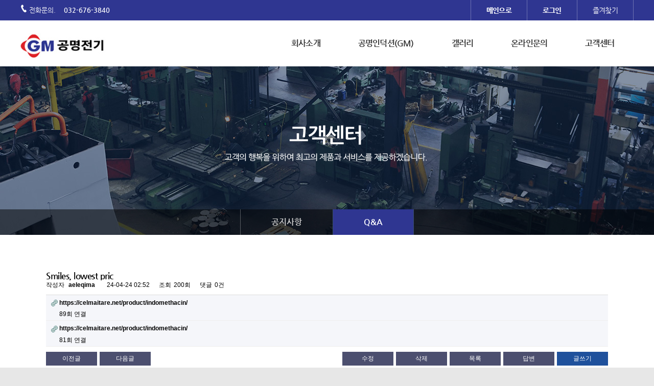

--- FILE ---
content_type: text/html; charset=utf-8
request_url: http://gongmyeong.com/bbs/board.php?bo_table=502&wr_id=12111
body_size: 20938
content:
<!doctype html>
<html lang="ko">
<head>
<meta charset="utf-8">
<meta http-equiv="imagetoolbar" content="no">
<meta http-equiv="X-UA-Compatible" content="IE=edge">
<link rel="canonical" href="http://인덕션.닷컴/">

<meta name="robots" content="index,follow">
<meta name="description" content="GMI히터, 공명인덕션, 에너지절감장치, 전기에너지절감장치">
<meta property="og:type" content="website">
<meta property="og:title" content="공명전기">
<meta property="og:description" content="GMI히터, 공명인덕션, 에너지절감장치, 전기에너지절감장치">
<meta property="og:image" content="http://인덕션.닷컴/index.php">
<meta property="og:url" content="http://인덕션.닷컴/">
<title>Smiles, lowest pric > Q&A | 공명전기</title>
<link rel="stylesheet" href="http://gongmyeong.com/theme/basic/css/default.css?ver=171222">
<link rel="stylesheet" href="http://gongmyeong.com/theme/basic/skin/board/inquary/style.css?ver=171222">
<!--[if lte IE 8]>
<script src="http://gongmyeong.com/js/html5.js"></script>
<![endif]-->
<script>
// 자바스크립트에서 사용하는 전역변수 선언
var g5_url       = "http://gongmyeong.com";
var g5_bbs_url   = "http://gongmyeong.com/bbs";
var g5_is_member = "";
var g5_is_admin  = "";
var g5_is_mobile = "";
var g5_bo_table  = "502";
var g5_sca       = "";
var g5_editor    = "smarteditor2";
var g5_cookie_domain = "";
</script>
<script src="http://gongmyeong.com/js/jquery-1.8.3.min.js"></script>
<script src="http://gongmyeong.com/js/jquery.menu.js?ver=171222"></script>
<script src="http://gongmyeong.com/js/common.js?ver=171222"></script>
<script src="http://gongmyeong.com/js/wrest.js?ver=171222"></script>
<script src="http://gongmyeong.com/js/placeholders.min.js"></script>
<link rel="stylesheet" href="http://gongmyeong.com/js/font-awesome/css/font-awesome.min.css">
</head>
<body>

    <!-- 좌메뉴JS -->
    <script type="text/javascript" src="http://gongmyeong.com/theme/basic/upload/js/jquery-1.9.1.min.js"></script>
    <script type="text/javascript" src="http://gongmyeong.com/theme/basic/upload/js/left_menu.js"></script>
    <!-- 좌메뉴JS -->

<!--탑메뉴-->
<script type='text/javascript' src="http://gongmyeong.com/theme/basic/upload/js/default.js?ver=3.6"></script>
<!--탑메뉴-->

<script type="text/javascript" src="http://gongmyeong.com/theme/basic/upload/js/jquery.nav.js"></script>
<link rel="stylesheet" href="http://gongmyeong.com/theme/basic/upload/css/style_home.css" type="text/css">



<div id="wrap">

<!-- 상단 시작 { -->
    <div id="top_wrap">
        <div class="top_wrap1">
            <div class="top_total1">
                <div id="top_a"><img src="http://gongmyeong.com/theme/basic/upload/images/top_a.png"/></li></div>
            	<div id="koreadomain"><span>전화문의.</span>&nbsp;&nbsp;&nbsp;&nbsp;032-676-3840</div>
                <div id="login">
                    <ul>
                        <li><a href="http://gongmyeong.com"><b>메인으로</b></a></li>
                                                <li><a href="http://gongmyeong.com/bbs/login.php"><b>로그인</b></a></li>
                        <li><p align=center><A onclick="window.external.AddFavorite('http://인덕션.닷컴/', '공명전기')" href="javascript://" style="border-right:1px solid rgba(255, 255, 255, 0.3)">즐겨찾기</a></p></a></li>                        
                    </ul>
                </div>
            </div>
        </div>
        <div class="top_wrap2">
            <div class="top_total2">
                <div class="top_logo"><a href="http://gongmyeong.com/"><img src="http://gongmyeong.com/theme/basic/upload/images/logo.png" /></a></div>
                <div id="commonGnb">
                    <div class="gnbWrap">
                        <ul class="gnbLayer">
                            <li><a href="http://gongmyeong.com/bbs/content.php?co_id=101">회사소개</a>
                                <dl><dt></dt>
                                    <dd><a href="http://gongmyeong.com/bbs/content.php?co_id=101">인사말</a></dd>
                                    <dd><a href="http://gongmyeong.com/bbs/content.php?co_id=102">회사개요</a></dd>
                                    <dd><a href="http://gongmyeong.com/bbs/content.php?co_id=103">납품실적</a></dd>
                                    <dd><a href="http://gongmyeong.com/bbs/content.php?co_id=104">오시는 길</a></dd>
                                </dl>
                            </li>
                            <li><a href="http://gongmyeong.com/bbs/content.php?co_id=201">공명인덕션(GM)</a>
                                <dl><dt></dt>
                                    <dd><a href="http://gongmyeong.com/bbs/content.php?co_id=201">기술원리</a></dd>
                                    <dd><a href="http://gongmyeong.com/bbs/content.php?co_id=202">제품비교</a></dd>
                                    <dd><a href="http://gongmyeong.com/bbs/content.php?co_id=203">GMI장점</a></dd>
                                </dl>
                            </li>
                            <li><a href="http://gongmyeong.com/bbs/board.php?bo_table=301">갤러리</a></li>
                            
                            <li><a href="http://gongmyeong.com/bbs/content.php?co_id=401">온라인문의</a></li>
                            <li><a href="http://gongmyeong.com/bbs/board.php?bo_table=501">고객센터</a>
                                <dl><dt></dt>
                                    <dd><a href="http://gongmyeong.com/bbs/board.php?bo_table=501">공지사항</a></dd>
                                    <dd><a href="http://gongmyeong.com/bbs/board.php?bo_table=502">Q&A </a></dd>
                                </dl>
                            </li>
                        </ul>
                    </div>
                </div>
            </div>
        </div>
    </div>
<!-- } 상단 끝 -->
<!-- 콘텐츠 시작 { -->
	
<div id="middle_wrap">
	        <div id="sub_img">
                <div id="title_a"><img src="http://gongmyeong.com/theme/basic/upload/images/title5.png" /></div>
			<!-- 레프트메뉴 시작 -->
    
    <!-- 레프트2 -->
    <div id="tab_nav_sub">
        <ul>    	
            <li style="border-left:1px solid rgba(255, 255, 255, 0.3)" class=""><a href="http://gongmyeong.com/bbs/board.php?bo_table=501">공지사항</a></li>
            <li class="on"><a href="http://gongmyeong.com/bbs/board.php?bo_table=502">Q&A </a></li>
    	</ul>
    </div>
    


        </div>

    <div class="con">
                            
    


<script src="http://gongmyeong.com/js/viewimageresize.js"></script>

<!-- 게시물 읽기 시작 { -->

<article id="bo_v" style="width:100%">

        <div id="bo_v_title">
            Smiles, lowest pric        </div>


    <section id="bo_v_info">
        <h2>페이지 정보</h2>
        작성자 <strong><span class="sv_guest">aeleqima</span></strong>
        <span class="sound_only">작성일</span><strong>24-04-24 02:52</strong>
        조회<strong>200회</strong>
        댓글<strong>0건</strong>
    </section>

    
    
         <!-- 관련링크 시작 { -->
    <section id="bo_v_link">
        <h2>관련링크</h2>
        <ul>
                    <li>
                <a href="http://gongmyeong.com/bbs/link.php?bo_table=502&amp;wr_id=12111&amp;no=1" target="_blank">
                    <img src="http://gongmyeong.com/theme/basic/skin/board/inquary/img/icon_link.gif" alt="관련링크">
                    <strong>https://celmaitare.net/product/indomethacin/</strong>
                </a>
                <span class="bo_v_link_cnt">89회 연결</span>
            </li>
                    <li>
                <a href="http://gongmyeong.com/bbs/link.php?bo_table=502&amp;wr_id=12111&amp;no=2" target="_blank">
                    <img src="http://gongmyeong.com/theme/basic/skin/board/inquary/img/icon_link.gif" alt="관련링크">
                    <strong>https://celmaitare.net/product/indomethacin/</strong>
                </a>
                <span class="bo_v_link_cnt">81회 연결</span>
            </li>
                </ul>
    </section>
    <!-- } 관련링크 끝 -->
    
    <!-- 게시물 상단 버튼 시작 { -->
    <div id="bo_v_top">
                        <ul class="bo_v_nb">
            <li><a href="./board.php?bo_table=502&amp;wr_id=12112" class="btn_b01">이전글</a></li>            <li><a href="./board.php?bo_table=502&amp;wr_id=12110" class="btn_b01">다음글</a></li>        </ul>
        
        <ul class="bo_v_com">
            <li><a href="./password.php?w=u&amp;bo_table=502&amp;wr_id=12111&amp;page=" class="btn_b01">수정</a></li>            <li><a href="./password.php?w=d&amp;bo_table=502&amp;wr_id=12111&amp;page=" class="btn_b01" onclick="del(this.href); return false;">삭제</a></li>                                                <li><a href="./board.php?bo_table=502&amp;page=" class="btn_b01">목록</a></li>
            <li><a href="./write.php?w=r&amp;bo_table=502&amp;wr_id=12111" class="btn_b01">답변</a></li>            <li><a href="./write.php?bo_table=502" class="btn_b02">글쓰기</a></li>        </ul>
            </div>
    <!-- } 게시물 상단 버튼 끝 -->

    <section id="bo_v_atc">
        <h2 id="bo_v_atc_title">본문</h2>

        <div id="bo_v_img">
</div>

        <!-- 본문 내용 시작 { -->
        <div id="bo_v_con">Note: restoration [URL=https://celmaitare.net/product/indomethacin/ - lowest price for indomethacin[/URL -  [URL=https://celmaitare.net/product/viagra-super-fluox-force/ - viagra super fluox-force without prescription[/URL -  [URL=https://floridamotorcycletraining.com/item/doxycycline/ - buy doxycycline w not prescription[/URL -  [URL=https://bhtla.com/etoricoxib/ - etoricoxib canada without prescription[/URL -  cheapest etoricoxib available [URL=https://bhtla.com/gemfibrozil/ - nra gemfibrozil offer[/URL -  [URL=https://wellnowuc.com/buy-prednisone/ - prednisone without dr prescription[/URL -  [URL=https://classybodyart.com/item/dydrogesterone/ - where to buy dydrogesterone uk[/URL -  [URL=https://andrealangforddesigns.com/pill/nizoral-shampoo/ - nizoral-shampoo for sale cheap[/URL -  [URL=https://cassandraplummer.com/drugs/donepezil/ - donepezil[/URL -  [URL=https://pureelegance-decor.com/product/imipramine/ - imipramine uk[/URL -  [URL=https://lilliputsurgery.com/tadora/ - buy tadora no prescription[/URL -  [URL=https://exitfloridakeys.com/item/ropinirole/ - kop ropinirole[/URL -  online ropinirole drugs [URL=https://theprettyguineapig.com/mail-order-prednisone/ - purchase prednisone online[/URL -  [URL=https://sadlerland.com/herbolax/ - herbolax generic canada[/URL -  [URL=https://bhtla.com/flomax/ - flomax capsules[/URL -  flomax [URL=https://weddingadviceuk.com/product/lasix/ - lasix[/URL -  [URL=https://transylvaniacare.org/pill/erectafil/ - erectafil buy online[/URL -  [URL=https://computer-filerecovery.net/item/piroxicam/ - piroxicam[/URL -  [URL=https://charlotteelliottinc.com/prednisone/ - purchase prednisone[/URL -  [URL=https://mplseye.com/product/vpxl/ - vpxl on line purchase[/URL -  [URL=https://a1sewcraft.com/item/doxycycline-100mg/ - doxycycline 100mg[/URL -  [URL=https://youngdental.net/drug/risedronate/ - risedronate[/URL -  [URL=https://damcf.org/vidalista/ - where to buy vidalista[/URL -  [URL=https://drgranelli.com/product/famciclovir/ - canadian pharmacy famciclovir[/URL -  [URL=https://andrealangforddesigns.com/dicaris/ - legal buy dicaris online[/URL -  [URL=https://cubscoutpack152.org/canasa/ - where to buy canasa in uk shops[/URL -  [URL=https://trafficjamcar.com/zithromax/ - online azithromycin[/URL -  [URL=https://cubscoutpack152.org/item/micogel/ - generic micogel canada[/URL -  [URL=https://americanazachary.com/nizagara-capsules-for-sale/ - nizagara pills wholesale[/URL -  [URL=https://exitfloridakeys.com/item/celecoxib/ - low price celecoxib[/URL -  pleasure attack, centile <a href="https://celmaitare.net/product/indomethacin/" rel="nofollow">cost of indomethacin tablets</a> <a href="https://celmaitare.net/product/viagra-super-fluox-force/" rel="nofollow">pharmacy on line viagra-super-fluox_force</a> <a href="https://floridamotorcycletraining.com/item/doxycycline/" rel="nofollow">buy doxycycline w not prescription</a> <a href="https://bhtla.com/etoricoxib/" rel="nofollow">etoricoxib prices</a> <a href="https://bhtla.com/gemfibrozil/" rel="nofollow">gemfibrozil</a> <a href="https://wellnowuc.com/buy-prednisone/" rel="nofollow">prednisone 20 mg</a> <a href="https://classybodyart.com/item/dydrogesterone/" rel="nofollow">dydrogesterone sold</a> <a href="https://andrealangforddesigns.com/pill/nizoral-shampoo/" rel="nofollow">achat nizoral-shampoo paiement paypal</a> <a href="https://cassandraplummer.com/drugs/donepezil/" rel="nofollow">generic donepezil in canada</a> <a href="https://pureelegance-decor.com/product/imipramine/" rel="nofollow">buy imipramine thailand</a> <a href="https://lilliputsurgery.com/tadora/" rel="nofollow">average cost of tadora 20</a> <a href="https://exitfloridakeys.com/item/ropinirole/" rel="nofollow">ropinirole online bestellen deutschland</a> <a href="https://theprettyguineapig.com/mail-order-prednisone/" rel="nofollow">buying prednisone</a> <a href="https://sadlerland.com/herbolax/" rel="nofollow">herbolax generic canada</a> <a href="https://bhtla.com/flomax/" rel="nofollow">flomax</a> flomax online <a href="https://weddingadviceuk.com/product/lasix/" rel="nofollow">100 mg lasix from canadian pharmacy</a> <a href="https://transylvaniacare.org/pill/erectafil/" rel="nofollow">erectafil ger</a> cs erectafil order <a href="https://computer-filerecovery.net/item/piroxicam/" rel="nofollow">where to buy piroxicam online</a> <a href="https://charlotteelliottinc.com/prednisone/" rel="nofollow">purchase prednisone</a> <a href="https://mplseye.com/product/vpxl/" rel="nofollow">vpxl</a> <a href="https://a1sewcraft.com/item/doxycycline-100mg/" rel="nofollow">buy doxycycline</a> <a href="https://youngdental.net/drug/risedronate/" rel="nofollow">risedronate at wal mart</a> <a href="https://damcf.org/vidalista/" rel="nofollow">vidalista tablets best price</a> <a href="https://drgranelli.com/product/famciclovir/" rel="nofollow">famciclovir</a> <a href="https://andrealangforddesigns.com/dicaris/" rel="nofollow">get a dicaris prescription</a> <a href="https://cubscoutpack152.org/canasa/" rel="nofollow">canasa from canada</a> <a href="https://trafficjamcar.com/zithromax/" rel="nofollow">azithromycin 250mg</a> <a href="https://cubscoutpack152.org/item/micogel/" rel="nofollow">micogel from canada</a> <a href="https://americanazachary.com/nizagara-capsules-for-sale/" rel="nofollow">nizagara online</a> nizagara online <a href="https://exitfloridakeys.com/item/celecoxib/" rel="nofollow">celecoxib 200mg</a> referred guanethidine overcome https://celmaitare.net/product/indomethacin/ https://celmaitare.net/product/viagra-super-fluox-force/ https://floridamotorcycletraining.com/item/doxycycline/ https://bhtla.com/etoricoxib/ etoricoxib https://bhtla.com/gemfibrozil/ buying gemfibrozil from canada https://wellnowuc.com/buy-prednisone/ https://classybodyart.com/item/dydrogesterone/ https://andrealangforddesigns.com/pill/nizoral-shampoo/ https://cassandraplummer.com/drugs/donepezil/ https://pureelegance-decor.com/product/imipramine/ buy generic imipramine https://lilliputsurgery.com/tadora/ https://exitfloridakeys.com/item/ropinirole/ https://theprettyguineapig.com/mail-order-prednisone/ https://sadlerland.com/herbolax/ https://bhtla.com/flomax/ https://weddingadviceuk.com/product/lasix/ https://transylvaniacare.org/pill/erectafil/ https://computer-filerecovery.net/item/piroxicam/ https://charlotteelliottinc.com/prednisone/ https://mplseye.com/product/vpxl/ https://a1sewcraft.com/item/doxycycline-100mg/ https://youngdental.net/drug/risedronate/ https://damcf.org/vidalista/ generic vidalista at walmart https://drgranelli.com/product/famciclovir/ https://andrealangforddesigns.com/dicaris/ https://cubscoutpack152.org/canasa/ canasa no prescription https://trafficjamcar.com/zithromax/ https://cubscoutpack152.org/item/micogel/ https://americanazachary.com/nizagara-capsules-for-sale/ https://exitfloridakeys.com/item/celecoxib/ nodule, diuretics; formula haemoglobin.</div>
                <!-- } 본문 내용 끝 -->

        
        <!-- 스크랩 추천 비추천 시작 { -->
                <!-- } 스크랩 추천 비추천 끝 -->
    </section>

    

    <!-- 링크 버튼 시작 { -->
    <div id="bo_v_bot">
                        <ul class="bo_v_nb">
            <li><a href="./board.php?bo_table=502&amp;wr_id=12112" class="btn_b01">이전글</a></li>            <li><a href="./board.php?bo_table=502&amp;wr_id=12110" class="btn_b01">다음글</a></li>        </ul>
        
        <ul class="bo_v_com">
            <li><a href="./password.php?w=u&amp;bo_table=502&amp;wr_id=12111&amp;page=" class="btn_b01">수정</a></li>            <li><a href="./password.php?w=d&amp;bo_table=502&amp;wr_id=12111&amp;page=" class="btn_b01" onclick="del(this.href); return false;">삭제</a></li>                                                <li><a href="./board.php?bo_table=502&amp;page=" class="btn_b01">목록</a></li>
            <li><a href="./write.php?w=r&amp;bo_table=502&amp;wr_id=12111" class="btn_b01">답변</a></li>            <li><a href="./write.php?bo_table=502" class="btn_b02">글쓰기</a></li>        </ul>
            </div>
    <!-- } 링크 버튼 끝 -->

</article>
<!-- } 게시판 읽기 끝 -->

<script>

function board_move(href)
{
    window.open(href, "boardmove", "left=50, top=50, width=500, height=550, scrollbars=1");
}
</script>

<script>
$(function() {
    $("a.view_image").click(function() {
        window.open(this.href, "large_image", "location=yes,links=no,toolbar=no,top=10,left=10,width=10,height=10,resizable=yes,scrollbars=no,status=no");
        return false;
    });

    // 추천, 비추천
    $("#good_button, #nogood_button").click(function() {
        var $tx;
        if(this.id == "good_button")
            $tx = $("#bo_v_act_good");
        else
            $tx = $("#bo_v_act_nogood");

        excute_good(this.href, $(this), $tx);
        return false;
    });

    // 이미지 리사이즈
    $("#bo_v_atc").viewimageresize();
});

function excute_good(href, $el, $tx)
{
    $.post(
        href,
        { js: "on" },
        function(data) {
            if(data.error) {
                alert(data.error);
                return false;
            }

            if(data.count) {
                $el.find("strong").text(number_format(String(data.count)));
                if($tx.attr("id").search("nogood") > -1) {
                    $tx.text("이 글을 비추천하셨습니다.");
                    $tx.fadeIn(200).delay(2500).fadeOut(200);
                } else {
                    $tx.text("이 글을 추천하셨습니다.");
                    $tx.fadeIn(200).delay(2500).fadeOut(200);
                }
            }
        }, "json"
    );
}
</script>
<!-- } 게시글 읽기 끝 -->
	            </div>
        </div>
    </div>
    <!-- } 콘텐츠 끝 -->
</div>
<!-- 하단 시작 { -->
<div id="bottom_wrap1">
    <div id="bottom_total1">
        <div class="ftt1">
            <a href="http://gongmyeong.com/bbs/content.php?co_id=101">인사말</a>&nbsp;&nbsp;&nbsp;&nbsp;
            <a href="http://gongmyeong.com/bbs/content.php?co_id=104">오시는 길</a>&nbsp;&nbsp;&nbsp;&nbsp;
                        <a href="http://gongmyeong.com/bbs/login.php">로그인</a>&nbsp;&nbsp;&nbsp;&nbsp;
                        <a href="http://gongmyeong.com/bbs/content.php?co_id=priv">개인정보처리방침</a>
        </div>
    </div>
</div>
<div id="bottom_wrap2">
    <div id="bottom_total2">
        <div class="bottom_logobox"><a href="http://gongmyeong.com/ "><img src="http://gongmyeong.com/theme/basic/upload/images/bottom_logo.png"/></a></div>
        <div id="copy1">상호명 공명전기  /  대표자 김상직  /  사업자등록번호 130-05-68854   /  TEL 032-676-3840   /  FAX 032-676-2840   /  ADD 경기도 부천시 정주로 61  /  E-mail gong-m3840@hanmail.net <br />  Copyrightsⓒ2019 공명전기 All rights reserved.
  </div>    </div>
</div>
<!-- } 하단 끝 -->
</div>



<!-- ie6,7에서 사이드뷰가 게시판 목록에서 아래 사이드뷰에 가려지는 현상 수정 -->
<!--[if lte IE 7]>
<script>
$(function() {
    var $sv_use = $(".sv_use");
    var count = $sv_use.length;

    $sv_use.each(function() {
        $(this).css("z-index", count);
        $(this).css("position", "relative");
        count = count - 1;
    });
});
</script>
<![endif]-->

</body>
</html>

<!-- 사용스킨 : theme/inquary -->


--- FILE ---
content_type: text/css
request_url: http://gongmyeong.com/theme/basic/upload/css/style_home.css
body_size: 12371
content:
@charset "utf-8"; 
/*나눔고딕*/
@import url(./fonts/NanumGothic/NanumGothic.css);

/*본고딕*/
@import url(./fonts/NotoSans/NotoSansKR.css);

/* base */
html{overflow-y:scroll; overflow-x:hidden;}
body, div, h1, h2, h3, h4, h5, h6, ul, ol, li, dl, dt, dd, p, form, fieldset, input{margin:0;padding:0;}
h1, h2, h3, h4, h5, h6{font-weight:normal;font-size:100%;}
a{text-decoration:none;}
ul, ol, li{list-style:none;}
img{border:none; vertical-align:middle;}
article, aside, canvas, details, figcaption, figure, footer, header, hgroup, menu, nav, section, summary{display:block;}
table, td, tr{font-family:"Nanum Gothic";  color:#333; font-size:15px }

/* div위치조절 */
#wrap{width:100%; overflow:hidden; text-align:left; min-width:1200px; position:relative; background:#ffffff}
#middle_wrap{width:100%; overflow:hidden; position:relative;}
#bottom_wrap{width:100%; overflow:hidden; height:150px}

/* top div위치조절 */
.top_wrap1{ width:100%; height:40px; background:#2f3691;}
.top_total1{ width:1200px; height:40px; margin:0 auto; overflow:hidden}
#koreadomain{ float:left; font-size:13px; color:#fff; font-family:"Nanum Gothic"; line-height:40px; width:160px;font-weight:600} 
#koreadomain span{ font-weight:500}
#top_a{ float:left; margin-top:9px; margin-right:5px;}
#login{float:right; line-height:40px; text-align:left;}
#login ul {list-style-type:none;}
#login li {float:left; list-style-type:none;height:40px;}
#login li a{font-size:14px; color:#fff;font-family:"Nanum Gothic"; letter-spacing:-0.05em; padding-right:30px; padding-left:30px;  border-left:1px solid rgba(255, 255, 255, 0.3);  height:100%; display:block}
#login li a:hover{font-weight:600; background:#ffffff; color:#000000}

.top_wrap2{ width:100%; height:90px;}
.top_total2{ width:1200px; margin:0 auto; position:relative}
.top_logo{ float:left; margin-top:25px; width:170px; height:50px; padding:0;}


/* div위치조절 */
/* Header */
div#commonGnb{float:right; position: relative;}
div#commonGnb div.gnbWrap ul.gnbLayer{ display:table; float:right; }
div#commonGnb div.gnbWrap ul.gnbLayer li{float:left;  position:relative; z-index:999;  zoom:1;}
div#commonGnb div.gnbWrap ul.gnbLayer li.first{border:0;}
div#commonGnb ul.gnbLayer li>a{display:block; margin:0 37px 0; line-height:90px;text-align:center; font-weight:600; font-size:16px;  color:#333; font-family:"Nanum Gothic"; font-weight:600; letter-spacing:-0.05em;}
div#commonGnb ul.gnbLayer li:hover>a{color:#004173; text-decoration:none;font-family:"Nanum Gothic"}

div#commonGnb ul.gnbLayer li dl {position:absolute; left:50%; top:85px; margin-left:-100px; width:200px; display:none;}
div#commonGnb ul.gnbLayer li dt { height:5px; background:#2f3691; width:100%}
div#commonGnb ul.gnbLayer li dd {display:block; padding:0; margin:0;  }
div#commonGnb ul.gnbLayer li:hover dd a {font-family:"Nanum Gothic"; display:block; width:100%; height:50px; padding:0; font-size:13px; line-height:50px; color:#fff; font-weight:600; text-align:center; border-bottom:1px solid #555555; background:rgba(0,10,25,.9) }
div#commonGnb ul.gnbLayer li:hover dd a:hover{ background:#fff; font-weight:600;font-family:"Nanum Gothic"; color:#333;}

/*sub코딩*/
#middle_wrap{margin:0 auto;  width:100%; overflow:hidden;}
#sub_middle_wrap {margin:0 auto;   width:100%; height:370px; overflow:hidden ; position:relative}
#sub_middle_total {margin:185px auto 0; text-align:center;   width:1200px; height:90px; overflow:hidden ; position:relative}

/* sub_body div위치조절 */
#sub_img{ margin:0 auto; width:100%; overflow:hidden; background:url(../images/sub_bg.jpg) no-repeat center top; position:relative}
#title_a{ text-align:center; width:1200px; height:165px; margin:115px auto 0 }

/* 탭네비 */
#tab_nav_sub{ overflow:hidden; width:100%; height:50px;background:rgba(0, 0, 0, 0.5); margin:0 auto;}
#tab_nav_sub ul{ overflow:hidden; margin:0 auto; text-align:center; display:table}
#tab_nav_sub ul li{float:left; overflow:hidden;  }
#tab_nav_sub ul li a{display:block; height:50px; border-right:1px solid #384d6d;  font-size:16px; line-height:50px; color:#ccc; text-align:center; font-family:"Nanum Gothic"; padding:0 60px 0 60px; font-weight:600 }
#tab_nav_sub ul li a:hover{color:#fff; font-family:"Nanum Gothic"; text-decoration:none; font-weight:600}
#tab_nav_sub ul li.on a{color:#fff; font-family:"Nanum Gothic"; font-weight:600; background:#2f3691}


/* 탭네비 */
#tab_nav_sub2{ overflow:hidden; width:100%; height:50px; background:rgba(0, 0, 0, 0.5); margin:0 auto;}
#tab_nav_sub2 ul{ overflow:hidden; margin:0 auto; text-align:center; display:table}
#tab_nav_sub2 ul li{float:left; overflow:hidden;  }
#tab_nav_sub2 ul li a{display:block; height:50px; border-right:1px solid rgba(255, 255, 255, 0.3);  font-size:16px; line-height:50px; color:#ccc; text-align:center; font-family:"Nanum Gothic"; font-weight:600; width:198px; }
#tab_nav_sub2 ul li a:hover{color:#fff; font-family:"Nanum Gothic"; text-decoration:none; font-weight:600}
#tab_nav_sub2 ul li.on a{color:#fff; font-family:"Nanum Gothic"; font-weight:600; background:#2f3691}





#middle_total{margin:0 auto; width:1200px;}
.con{width:1100px; min-height:400px; overflow:hidden; margin:70px auto 100px}
#main_con_a{margin:0 auto; width:100%; overflow:hidden;}
#con_bottom{margin:0 auto 70px; width:1200px; height:230px; border:1px solid #ccc;}



/*이미지슬라이드 css소스*/
.clear{overflow: hidden; width: 1200px; margin:0 auto;}
.dn {display: none;}

.wrap_box{position:relative;  width:100%; overflow:hidden; height:740px; margin:0 auto ;}
.wrap_box .visual{ position: absolute; left:50%; top:0; margin-top: 0px; width:1920px; margin-left:-960px;
height:740px;}
.wrap_box .box {position:relative; width:100%; height:100%;; margin:0 auto }
.wrap_box .visual .pht{position:absolute; top:0; left:0; width:100%; height:100%;}
.wrap_box .visual .control{float:left; position:absolute; bottom:35px; left:50%; margin-left:-105px; width:210px;}
.wrap_box .visual .control .fl{float:left; margin-right:10px; cursor: pointer;}
.wrap_box .visual .control .fl:nth-child(4){margin-right:0px;}

#main_ment_wrap{position: absolute;   left:50%; margin-left:-980px; top:0; width:1960px; height:460px; font-family:"Nanum Gothic" }
#main_ment_total{margin:210px auto 0; background:url('../images/main_ment.png') no-repeat center; width:1200px; height:250px; position:relative}

.main_middle_wrap1{ width:100%; height:380px; position:relative; }
.main_middle_total1{ width:1200px; height:380px; position:relative;overflow:hidden; margin:0 auto}
.quick_title{ margin:70px auto 30px; width:100%; height:50px; position:relative}
#quick_con{  width:100%; height:230px; overflow:hidden; position:relative}
#quick_con li{ float:left; width:380px; height:230px; background:url(../images/quick_bg2.png) no-repeat center top;}
#quick_con li a{ text-indent:-5000px; display:block; width:380px; height:230px;}

#quick_con li#q01{ width:380px; height:230px; background-position:0 top}
#quick_con li#q02{ width:380px; height:230px; background-position:-410px top; margin-left:30px}
#quick_con li#q03{ width:380px; height:230px; background-position:-820px top; margin-left:30px}

#quick_con li#q01:hover{ width:380px; height:230px; background-position:0 bottom}
#quick_con li#q02:hover{ width:380px; height:230px; background-position:-410px bottom; margin-left:30px}
#quick_con li#q03:hover{ width:380px; height:230px; background-position:-820px bottom; margin-left:30px}


.main_middle_wrap2{ width:100%; height:500px; margin:70px auto; overflow:hidden; background:#f7f7f7;}
#main_middle_total2{ width:1200px; height:500px; margin:0 auto; overflow:hidden}
.gallery_title{ width:100%; margin:70px auto 30px; height:50px; position:relative}
.gallery_title a{ position:absolute; right:0; bottom:0}
#gallery_con{ height:285px; overflow:hidden;}

/*공지사항*/
.main_a{float:left; width:429px; height:230px; border-right:1px solid #ccc;}
.main_a_title_wrap{position:relative; width:430px; height:55px;}
.main_a_title{float:left; width:350px; height:23px; margin:30px 0 30px 30px;}
.main_a_more{position:absolute; right:30px; top:32px; width:20px; height:20px;}
.main_a_con_wrap{width:400px; height:145px;}
.main_a_con{padding:0 0 0 30px; width:399px; height:145px; margin-top:30px;}


/*고객센터*/
.main_d{float:left; width:429px; height:230px;border-right:1px solid #ccc;}
.main_d_title_wrap{width:400px; height:30px;}
.main_d_title{float:left; width:250px; height:23px; margin:30px 0 30px 30px;}
.main_d_con_wrap{width:390px; height:145px; margin-top:46px; margin-left:30px;}


/*퀵메뉴*/
.main_c{float:left; width:340px; height:230px;}
.main_c_title_wrap{width:340px; height:30px;}
.main_c_title{float:left; width:325px; height:23px; margin:30px 0 30px 30px;}
.main_quick_c{ float:left; width:240px; height:12px; margin:0 51px 0 51px;}
.main_quick_c li{float:left;}
.main_quick_c li a{display:block; height:120px; background:url('../images/main_quick.png') center center;}
.main_quick_c li.qmc01 a{width:110px; height:120px;  background-position:0 top;}
.main_quick_c li.qmc02 a{width:110px; height:120px; margin-left:20px; background-position:-130px top;}

.main_quick_c li.qmc01 a:hover{width:110px; height:120px; background-position:0 bottom;}
.main_quick_c li.qmc02 a:hover{width:110px; height:120px; margin-left:20px; background-position:-130px bottom;}


.main_middle_wrap4{ width:100%; height:305px; margin:0 auto; overflow:hidden}
.main_middle_total4{ width:1200px; height:305px; margin:0 auto; overflow:hidden}

.main_qmenu1{margin:0 auto; width:100%; overflow:hidden; height:305px;}
.main_qmenu1 li{float:left; width:50%; height:305px; overflow:hidden;}
.main_qmenu1 li a{display:block; width:100%; height:305px;}
.main_qmenu1 li #qmenu_button001{position:relative; overflow:hidden; float:right; width:100%; height:305px;}
.main_qmenu1 li #qmenu_button001:before{
	content: ""; 
	background:url('../images/qmenu01_title.png') no-repeat 0 0 ; 
	position:absolute; 
	top:0; 
	right:0; 
	width:600px; 
	height:610px; 
	z-index:1; 
}
.main_qmenu1 li:hover #qmenu_button001:before{
	content: ""; 
	background:url('../images/qmenu01_title.png') no-repeat 0 -305px ; 
}


.main_qmenu1 li #qmenu_button001:after{
	content: ""; 
	background:url('../images/qmenu01_bg.jpg') no-repeat right center; 
	position:absolute; 
	top:0; 
	right:0; 
	width:960px; 
	height:305px; 
	transform: scale(1);
    -webkit-transition: transition: all .5s cubic-bezier(.105,.86,.52,.965);
    -o-transition:transition: all .5s cubic-bezier(.105,.86,.52,.965);
    transition: all .5s cubic-bezier(.105,.86,.52,.965)
}
.main_qmenu1 li #qmenu_button001:hover:after{
	transform: scale(1.1);
}
.main_qmenu1 li #qmenu_button002{position:relative; overflow:hidden; float:right; width:100%; height:305px;}
.main_qmenu1 li #qmenu_button002:before{
	content: ""; 
	background:url('../images/qmenu02_title.png') no-repeat 0 0 ; 
	position:absolute; 
	top:0; 
	left:0px; 
	width:960px; 
	height:610px; 
	z-index:1;
	margin-right:-300px;
}
.main_qmenu1 li:hover #qmenu_button002:before{
	content: ""; 
	background:url('../images/qmenu02_title.png') no-repeat 0 -305px ; 
}




.main_qmenu1 li #qmenu_button002:after{
	content: ""; 
	background:url('../images/qmenu02_bg.jpg')0 0 no-repeat; 
	position:absolute; 
	top:0; 
	left:0; 
	width:960px; 
	height:305px; 
	transform: scale(1);
    -webkit-transition: transition: all .5s cubic-bezier(.105,.86,.52,.965);
    -o-transition:transition: all .5s cubic-bezier(.105,.86,.52,.965);
    transition: all .5s cubic-bezier(.105,.86,.52,.965)
}
.main_qmenu1 li #qmenu_button002:hover:after{
	transform: scale(1.1);
}



/* bottom div위치조절 */
#bottom_wrap1{ width:100%; height:40px; margin:0 auto; background:#333333; }
#bottom_total1{ width:1200px; margin:0 auto; overflow:hidden}
.ftt1{ float:left; overflow:hidden;}
.ftt1 a{font-size:13px; color:#ffffff; font-family:"Nanum Gothic"; letter-spacing:-0.25px; text-align:right; line-height:40px; }
.ftt1 a:hover{ font-weight:600; color:#fff}

#bottom_wrap2{ width:100%; height:110px; margin:0 auto; background:#fff; }
#bottom_total2{ width:1200px; margin:0 auto; overflow:hidden}

.bottom_logobox{ float:left; margin-top:30px; width:150px; height:40px; overflow:hidden}
#copy1{ margin:30px 0 0 30px; font-family:"Nanum Gothic"; font-size:13px; color:#000000; line-height:22px; letter-spacing:-0.25px; float:left}




--- FILE ---
content_type: text/css
request_url: http://gongmyeong.com/theme/basic/upload/css/fonts/NanumGothic/NanumGothic.css
body_size: 1236
content:
@font-face {
  font-family: 'Nanum Gothic';
  src: url('./NanumGothicLight.eot');
  src: url('./NanumGothicLight.woff') format('woff'),
       url('./NanumGothicLight.ttf') format('truetype'),
       url('./NanumGothicLight.eot?#iefix') format('embedded-opentype');
  font-weight: 300;
  font-style: normal;
}

@font-face {
  font-family: 'Nanum Gothic';
  src: url('./NanumGothic.eot');
  src: url('./NanumGothic.woff') format('woff'),
       url('./NanumGothic.ttf') format('truetype'),
       url('./NanumGothic.eot?#iefix') format('embedded-opentype');
  font-weight: 400;
  font-style: normal;
}

@font-face {
  font-family: 'Nanum Gothic';
  src: url('./NanumGothicBold.eot');
  src: url('./NanumGothicBold.woff') format('woff'),
       url('./NanumGothicBold.ttf') format('truetype'),
       url('./NanumGothicBold.eot?#iefix') format('embedded-opentype');
  font-weight: 600;
  font-style: normal;
}

@font-face {
  font-family: 'Nanum Gothic';
  src: url('./NanumGothicExtraBold.eot');
  src: url('./NanumGothicExtraBold.woff') format('woff'),
       url('./NanumGothicExtraBold.ttf') format('truetype'),
       url('./NanumGothicExtraBold.eot?#iefix') format('embedded-opentype');
  font-weight: 800;
  font-style: normal;
}



--- FILE ---
content_type: text/css
request_url: http://gongmyeong.com/theme/basic/upload/css/fonts/NotoSans/NotoSansKR.css
body_size: 2807
content:
@font-face {
    font-family: 'Noto Sans Korean';
    font-style: normal;
    font-weight: 100;
    src: local('Noto Sans Thin'), local('NotoSans-Thin'),
    url('./NotoSansKR-Thin-Hestia.eot'),
    url('./NotoSansKR-Thin-Hestia.eot?#iefix') format('embedded-opentype'),
    url('./NotoSansKR-Thin-Hestia.woff') format('woff'),
    url('./NotoSansKR-Thin-Hestia.otf') format('opentype');
}

@font-face {
    font-family: 'Noto Sans Korean';
    font-style: normal;
    font-weight: 300;
    src: local('Noto Sans Light'), local('NotoSans-Light'),
    url('./NotoSansKR-Light-Hestia.eot'),
    url('./NotoSansKR-Light-Hestia.eot?#iefix') format('embedded-opentype'),
    url('./NotoSansKR-Light-Hestia.woff') format('woff'),
    url('./NotoSansKR-Light-Hestia.otf') format('opentype');
}

@font-face {
    font-family: 'Noto Sans Korean';
    font-style: normal;
    font-weight: 350;
    src: local('Noto Sans DemiLight'), local('NotoSans-DemiLight'),
    url('./NotoSansKR-DemiLight-Hestia.eot'),
    url('./NotoSansKR-DemiLight-Hestia.eot?#iefix') format('embedded-opentype'),
    url('./NotoSansKR-DemiLight-Hestia.woff') format('woff'),
    url('./NotoSansKR-DemiLight-Hestia.otf') format('opentype');
}

@font-face {
    font-family: 'Noto Sans Korean';
    font-style: normal;
    font-weight: 400;
    src: local('Noto Sans Regular'), local('NotoSans-Regular'),
    url('./NotoSansKR-Regular-Hestia.eot'),
    url('./NotoSansKR-Regular-Hestia.eot?#iefix') format('embedded-opentype'),
    url('./NotoSansKR-Regular-Hestia.woff') format('woff'),
    url('./NotoSansKR-Regular-Hestia.otf') format('opentype');
}

@font-face {
    font-family: 'Noto Sans Korean';
    font-style: normal;
    font-weight: 500;
    src: local('Noto Sans Medium'), local('NotoSans-Medium'),
    url('./NotoSansKR-Medium-Hestia.eot'),
    url('./NotoSansKR-Medium-Hestia.eot?#iefix') format('embedded-opentype'),
    url('./NotoSansKR-Medium-Hestia.woff') format('woff'),
    url('./NotoSansKR-Medium-Hestia.otf') format('opentype');
}

@font-face {
    font-family: 'Noto Sans Korean';
    font-style: normal;
    font-weight: 800;
    src: local('Noto Sans Bold'), local('NotoSans-Bold'),
    url('./NotoSansKR-Bold-Hestia.eot'),
    url('./NotoSansKR-Bold-Hestia.eot?#iefix') format('embedded-opentype'),
    url('./NotoSansKR-Bold-Hestia.woff') format('woff'),
    url('./NotoSansKR-Bold-Hestia.otf') format('opentype');
}

@font-face {
    font-family: 'Noto Sans Korean';
    font-style: normal;
    font-weight: 900;
    src: local('Noto Sans Black'), local('NotoSans-Black'),
    url('./NotoSansKR-Black-Hestia.eot'),
    url('./NotoSansKR-Black-Hestia.eot?#iefix') format('embedded-opentype'),
    url('./NotoSansKR-Black-Hestia.woff') format('woff'),
    url('./NotoSansKR-Black-Hestia.otf') format('opentype');
}

--- FILE ---
content_type: text/javascript
request_url: http://gongmyeong.com/theme/basic/upload/js/default.js?ver=3.6
body_size: 2717
content:

var page=1;
jQuery(function($){
	
	// LNB
	$(function(){
		var lnbHr = $('.lnb');
		lnbHr.find('>ul>li>ul').hide();
		lnbHr.find('>ul>li>a')
			.mouseover(function(){
				lnbHr.animate({height:'313px'}, 0.001);//height:'302px'
				lnbHr.find('>ul>li>ul').slideDown(0.001).end();
				lnbHr.find('>ul>li').removeClass('active').end();
				lnbHr.find('>ul>li>ul').removeClass('active').end();
				lnbHr.find('>ul>li>ul>li').removeClass('active').end();
				$(this).parent('li').addClass('active');
				$(this).parent('li').children('ul').addClass('active');
			})
			.focus(function(){
				$(this).mouseover();
			})
			.end()
			.mouseleave(function(){
				lnbHr.animate({height:'0'}, 0.001);//36px
				lnbHr.find('>ul>li').removeClass('active').end();
				lnbHr.find('>ul>li>ul').removeClass('active').end();
				lnbHr.find('>ul>li>ul>li').removeClass('active').end();
				lnbHr.find('>ul>li>ul').slideUp(0.001);
			});
		lnbHr.find('>ul>li>ul>li>a')
			.mouseover(function(){
				lnbHr.find('ul').removeClass('active').end();
				lnbHr.find('li').removeClass('active').end();
				$(this).parent('li').addClass('active').end();
				$(this).parent('li').parent('ul').addClass('active').end();
				$(this).parent('li').parent('ul').parent('li').addClass('active').end();
			})
			.focus(function(){
				$(this).mouseover();
			})
			.end()
			.mouseleave(function(){
				lnbHr.animate({height:'0'}, 0.001);//36px
				lnbHr.find('ul').removeClass('active').end();
				lnbHr.find('li').removeClass('active').end();
			});  
			
	});

	
	

}); 
//�ڵ��̵�  Ÿ�̸� (���κ����)
var layerNumberM = 4;
var TimerM =	"3000"; //1000 = 1��

setInterval(moveTurnM,TimerM);

var layTrunM = 1;
function moveTurnM(){

	todayLayerM(layTrunM);

	layTrunM++;
	if (layTrunM >= layerNumberM)
	{
		layTrunM  = 1;
	}
}

//���÷��̾� ���̱� (���κ����)
function todayLayerM(strM) { 
	var layM ;
	
	for(i=1;i<10;i++){
	layM = document.getElementById("todayAreaM"+i);
		if(layM){
			if(i==strM){
				layM.style.display = "block";
			}else{
				layM.style.display = "none";
			}
		}
	}
}	


//���÷��̾� ���̱� (���κ����)
function hiddenLayer2(str) { 
	var lay ;
	
	for(i=1;i<10;i++){
	lay = document.getElementById("Layer"+i);
		if(lay){
			if(i==str){
				lay.style.display = "block";
			}else{
				lay.style.display = "none";
			}
		}
	}
}
// LAYER SHOW HIDE
function cu(stat){
	if (stat == 1){ 
		cu1.style.display = "block"; 
		cu2.style.display = "none"; 
		cu3.style.display = "none"; 
	
	} else if (stat == 2){  
		cu1.style.display = "none"; 
		cu2.style.display = "block"; 
		cu3.style.display = "none"; 

	} else if (stat == 3){  
		cu1.style.display = "none"; 
		cu2.style.display = "none"; 
		cu3.style.display = "block"; 

	}
}